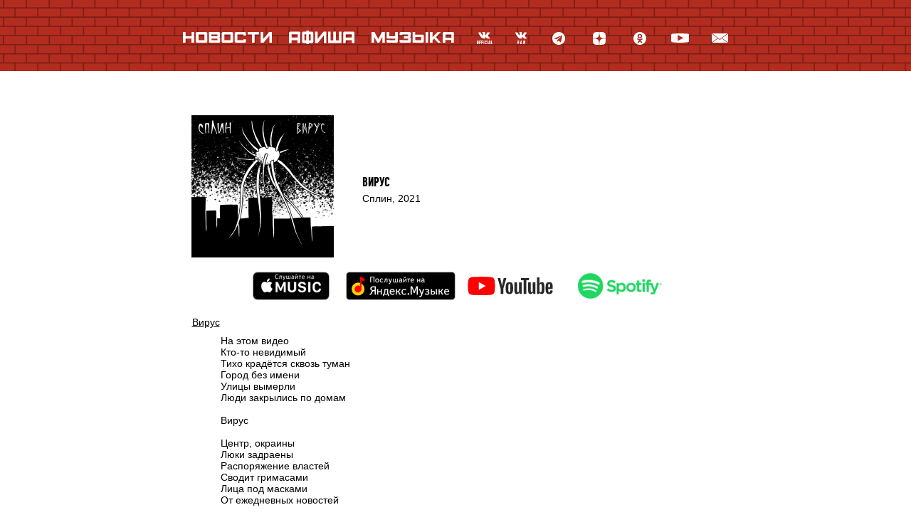

--- FILE ---
content_type: text/html; charset=UTF-8
request_url: https://splean.ru/music/album/30/
body_size: 9513
content:
<!DOCTYPE html PUBLIC "-//W3C//DTD XHTML 1.0 Transitional//EN" "http://www.w3.org/TR/xhtml1/DTD/xhtml1-transitional.dtd">
<html xmlns="http://www.w3.org/1999/xhtml">
<head>
    <meta http-equiv="Content-Type" content="text/html; charset=utf-8" />
    <link href="/favicon-vpp.ico" rel="shortcut icon" type="image/x-icon" />
    <link rel="shortcut icon" type="image/png" href="/s/images/f-ico/icon_128.png" id="favicon" />
    <meta name="viewport" content="width=device-width, initial-scale=1, user-scalable=no">
    <link rel="stylesheet" type="text/css" href="/s/css/style.css?v46" />
    <link rel="stylesheet" type="text/css" href="/s/css/s.css?v59" />
    <link rel="stylesheet" type="text/css" href="/s/css/adaptive.css?v46" />

    <script src="/s/js/jquery-1.9.1.min.js"></script>
    <script src="/s/js/s.js"></script>
    <meta name="facebook-domain-verification" content="t4bcfktnoyfofy091h7umkwleo3y9l" />


    <link rel="stylesheet" type="text/css" href="/s/js/jquery.notifications/jquery.notifications.css" />
    <script src="/s/js/jquery.notifications/jquery.notifications.js"></script>

    <script type="text/javascript" src="/s/js/jquery.circleplayer/js/jquery.transform2d.js"></script>
    <script type="text/javascript" src="/s/js/jquery.circleplayer/js/jquery.grab.js"></script>
    <script type="text/javascript" src="/s/js/jquery.circleplayer/js/jquery.jplayer.js"></script>
    <script type="text/javascript" src="/s/js/jquery.circleplayer/js/mod.csstransforms.min.js"></script>
    <script type="text/javascript" src="/s/js/jquery.circleplayer/js/circle.player.js"></script>
    <link rel="apple-touch-icon" sizes="57x57" href="/s/images/f-ico/icon_57.png" />
    <link rel="apple-touch-icon" sizes="72x72" href="/s/images/f-ico/icon_72.png" />
    <link rel="apple-touch-icon" sizes="114x114" href="/s/images/f-ico/icon_114.png" />
    <link rel="apple-touch-icon" sizes="144x144" href="/s/images/f-ico/icon_144.png" />
    <title>Вирус — Музыка — Сплин</title>
    <meta name="yandex-tableau-widget" content="logo=/b_widget6.png, color=#ec6b1e" />
    <!-- <script src="https://spb.kassir.ru/start.js"></script> -->
<!-- Google Tag Manager -->
<script>(function(w,d,s,l,i){w[l]=w[l]||[];w[l].push({'gtm.start':
new Date().getTime(),event:'gtm.js'});var f=d.getElementsByTagName(s)[0],
j=d.createElement(s),dl=l!='dataLayer'?'&l='+l:'';j.async=true;j.src=
'https://www.googletagmanager.com/gtm.js?id='+i+dl;f.parentNode.insertBefore(j,f);
})(window,document,'script','dataLayer','GTM-5L64DB6');</script>
<!-- End Google Tag Manager -->
</head>
<body>
<!-- Google Tag Manager (noscript) -->
<noscript><iframe src="https://www.googletagmanager.com/ns.html?id=GTM-5L64DB6"
height="0" width="0" style="display:none;visibility:hidden"></iframe></noscript>
<!-- End Google Tag Manager (noscript) -->

<div class="notifications-list">
    </div>
<div class="header2">
    <div class="header2__menu">
        <ul>
            <li><a class="header2__menu-link header2__menu-link-news" href="/news/">Новости</a></li>
            <li><a class="header2__menu-link header2__menu-link-afisha" href="/afisha/">Афиша</a></li>
            <li><a class="header2__menu-link header2__menu-link-music" href="/music/">Музыка</a></li>
                        <li class="header2__menu-icon"><a href="https://vk.com/splean" target="_blank"><div class="header2__ico-container header2__ico-container-vk"><span class="header2__ico header2__ico-vk"></a></span></div></li>
            <li class="header2__menu-icon"><a href="http://vkontakte.ru/spleanclub" target="_blank"><div class="header2__ico-container header2__ico-container-vk header2__ico-container-vk2"><span class="header2__ico header2__ico-vk header2__ico-vk2"></a></span></div></li>
                        <li class="header2__menu-icon"><a href="https://t.me/spleanclub" target="_blank"><div class="header2__ico-container header2__ico-container-tg"><span class="header2__ico header2__ico-tg"></a></span></div></li>
            <li class="header2__menu-icon"><a href="https://zen.yandex.ru/splean" target="_blank"><div class="header2__ico-container header2__ico-container-zen"><span class="header2__ico header2__ico-zen"></a></span></div></li>
            <li class="header2__menu-icon"><a href="https://ok.ru/splean" target="_blank"><div class="header2__ico-container header2__ico-container-ok"><span class="header2__ico header2__ico-ok"></a></span></div></li>
            <li class="header2__menu-icon"><a href="http://www.youtube.com/spleanmasterskaya" target="_blank"><div class="header2__ico-container header2__ico-container-yt"><span class="header2__ico header2__ico-yt"></a></span></div></li>
            <li class="header2__menu-icon"><a href="/contacts.html"><div class="header2__ico-container  header2__ico-container-email"><span class="header2__ico header2__ico-email"></a></span></div></li>
    </div>
</div>

<div id="container" class="">
    <div id="content-box">
            <div class="content">
<table class="albums__table">
<tr>
    <td colspan="3">
    <div class="albums__album">
    <div class="albums__album-image">
        <div class="albums__img-container">
            <a href="/music/album/30/">
                <img src="https://splean.ru/u/albums/thumb_ff87565fbc7c062bd899ae1a2a75e9a8.png" />
            </a>
        </div>
    </div>
    <div class="albums__album-title">
        <div class="albums__container">
            <h2><a href="/music/album/30/">Вирус</a></h2>
            <span class="albums__copyright">Сплин, 2021</span>
        </div>
    </div>
    </div>
    </td>
</tr>
</table>

<div class="albums__buy-services">
                                        <a href="https://music.apple.com/ru/album/%D0%B2%D0%B8%D1%80%D1%83%D1%81-single/1552196026" target="_blank">
                <img src="/s/buttons/button_applemusic2.png" alt="Слушать в Apple Music" style="max-width: 180px;" />
            </a>
                                <a href="https://music.yandex.ru/album/13862429" target="_blank">
                <img src="/s/buttons/button_yandex.png" alt="Послушайте на Яндекс.Музыке" style="max-width: 180px;" />
            </a>
                                <a href="https://music.youtube.com/watch?v=wJlPtkKTPKY&list=RDAMVMwJlPtkKTPKY" target="_blank">
                <img src="/s/buttons/button_youtube.svg" alt="Послушайте в YouTube Music" style="max-width: 120px;" />
            </a>
                                <a href="https://open.spotify.com/album/6G5jm2xt7zZk6OwEkEwDHp" target="_blank">
                <img src="/s/buttons/button_spotify.png" alt="Послушайте в Spotify" style="max-width: 120px;" />
            </a>
                                                </span>
</div>

<table class="songs-table">
<tr>
        <td class="songs-table__td-song">
        <a href="#" class="songs-table__show-lyrics">Вирус</a>
        <div class="songs-table__lyrics ">
            <p><p>На этом видео<br>
Кто-то невидимый&nbsp;<br>
Тихо крадётся сквозь туман<br>
Город без имени<br>
Улицы вымерли<br>
Люди закрылись по домам<br>
<br>
Вирус<br>
<br>
Центр, окраины&nbsp;<br>
Люки задраены<br>
Распоряжение властей<br>
Сводит гримасами<br>
Лица под масками<br>
От ежедневных новостей<br>
<br>
Вирус<br>
<br>
На этом видео&nbsp;<br>
Кто-то невидимый.&nbsp;<br>
Всех нас когда-нибудь убьёт<br>
Ночью, на станции<br>
Тот, кто останется<br>
Жадно вдыхает кислород</p><br></p>        </div>
    </td>
    </tr>
</table>




<script>
$(function() {
    splean.enableAlbumPage();
})
</script>
</div>                </div>
</div>

<div class="clear"></div>

<div id="footer">
</div>

<script>
$(function() {
    splean.options.items = ['товар', 'товара', 'товаров'];
    splean.options.rur = 'р.';

});
</script>


<!--LiveInternet counter--><script type="text/javascript"><!--
new Image().src = "//counter.yadro.ru/hit?r"+
escape(document.referrer)+((typeof(screen)=="undefined")?"":
";s"+screen.width+"*"+screen.height+"*"+(screen.colorDepth?
screen.colorDepth:screen.pixelDepth))+";u"+escape(document.URL)+
";h"+escape(document.title.substring(0,80))+
";"+Math.random();//--></script><!--/LiveInternet-->


<!-- Yandex.Metrika counter -->
<script type="text/javascript">
(function (d, w, c) {
    (w[c] = w[c] || []).push(function() {
        try {
            w.yaCounter21613036 = new Ya.Metrika({id:21613036,
                    webvisor:true,
                    clickmap:true,
                    trackLinks:true,
                    accurateTrackBounce:true});
        } catch(e) { }
    });

    var n = d.getElementsByTagName("script")[0],
        s = d.createElement("script"),
        f = function () { n.parentNode.insertBefore(s, n); };
    s.type = "text/javascript";
    s.async = true;
    s.src = (d.location.protocol == "https:" ? "https:" : "http:") + "//mc.yandex.ru/metrika/watch.js";

    if (w.opera == "[object Opera]") {
        d.addEventListener("DOMContentLoaded", f, false);
    } else { f(); }
})(document, window, "yandex_metrika_callbacks");
</script>
<noscript><div><img src="//mc.yandex.ru/watch/21613036" style="position:absolute; left:-9999px;" alt="" /></div></noscript>
<!-- /Yandex.Metrika counter -->

</body>
</html>

--- FILE ---
content_type: text/css
request_url: https://splean.ru/s/css/style.css?v46
body_size: 7731
content:
html, body{background:#ffffff;font-family: Arial;font-size: 14px;color:#000000;width:100%;padding:0;margin:0;}

@font-face {
    font-family: 'pf_din_text_comp_probold';
    src: url('../fonts/pfdintextcomppro-bold-webfont.eot');
    src: url('../fonts/pfdintextcomppro-bold-webfont.eot?#iefix') format('embedded-opentype'),
         url('../fonts/pfdintextcomppro-bold-webfont.woff') format('woff'),
         url('../fonts/pfdintextcomppro-bold-webfont.ttf') format('truetype'),
         url('../fonts/pfdintextcomppro-bold-webfont.svg#pf_din_text_comp_probold') format('svg');
    font-weight: normal;
    font-style: normal;

}



a{color:#d35d31; text-decoration:none;}
img{border:0px;}
p{margin: 3px 0 6px 0;padding: 0px;}
hr{}

dl{margin:0;}
dt{float:left;margin:0 0 0 0;padding:5px 0;color:#000;font-weight:bold;}
dd{margin:0 0 0 110px;padding:5px}

.clear{clear:both;}

h1{color:#fefefe;font-size:21px;margin:0;padding:5px 0 0 0; text-transform:uppercase;font-weight:normal;font-family: 'pf_din_text_comp_probold';}
h2{color:#000000;font-size:18px;margin:0;padding:7px 0 4px 0; text-transform:uppercase;font-weight:normal;font-family: 'pf_din_text_comp_probold';}
h3{color:#000000;font-size:14px;margin:0;padding:3px 0 3px 0; text-transform:uppercase;font-weight:normal;font-family: 'pf_din_text_comp_probold';}
h4{color:#000000;font-size:14px;margin:0;padding:3px 0 3px 0; text-transform:uppercase;font-weight:normal;font-family: 'pf_din_text_comp_probold';}

#header{height:100px;width:100%;background:url("../images/header-bg_5.jpg") repeat scroll center 0;}

.menu{height:100px;width:776px;margin:0 auto;}
.menu ul{padding:0;margin:0;float:left; }
/* .menu li{ list-style:none;float:left;margin:22px 42px 0 0} */
.menu li{ list-style:none;float:left;margin:22px 55px 0 0}
.menu li a{font-family: Arial;font-size: 14px;color:#ebedec;display:block;text-transform:uppercase;width:50px; text-align:center;padding:40px 0 0 0;font-family: "pf_din_text_comp_probold"; }
.menu li a:hover{color:#000; background-position:center -64px}
.menu li a.current{color:#000; background-position:center -64px}


.nav-music{background:url(../images/ico-music.png?v6) top center no-repeat;}
.nav-video{background:url(../images/ico-video.png?v6) top center no-repeat;}
.nav-foto{background:url(../images/ico-foto.png?v6) top center no-repeat;}
.nav-news{background:url(../images/ico-news.png?v6) top center no-repeat;}
.nav-afisha{background:url(../images/ico-afisha.png?v6) top center no-repeat;}
.nav-shop{background:url(../images/ico-shop.png?v6) top center no-repeat;}
.nav-links{background:url(../images/ico-links.png?v6) top center no-repeat;}
.nav-contacts{background:url(../images/ico-contacts.png?v6) top center no-repeat;}
.nav-copyright{background:url(../images/ico-copyright2.png?v6) top center no-repeat; width:89px !important;}


.copyright{padding:0px;float:right;margin:21px 0 0 0}
.copyright a{width:89px;height:52px; background:url(../images/ico-copyright.png?v5);display:block;}
.copyright a:hover{background-position:0 -72px}

#busket{height:75px;width:100%; background: url(../images/busket-bg.jpg) top center;margin:7px 0 25px 0;}
.busket-inner, .busket-inner-deliver{height:75px;width:745px;margin:0 auto;position:relative}
.busket-inner h1{color:#000000;font-size:37px;padding:0;margin:0; line-height:75px;}

.busket-info{width:171px;height:59px; position:absolute;right:0px;top:0px; background:url(../images/ico-busket.png) top left no-repeat;padding:16px 0 0 0;font-family: Arial;font-size:12px;}
.busket-info p{margin:3px 0 0 90px;font-weight:bold;color:#000000;}
p.busket-price{font-size:23px;font-family: 'pf_din_text_comp_probold';}

.top-line, .line{ background:#2d2d2d;border-bottom:1px solid #bcbcbc;width:100%;height:1px;margin:8px 0 0 0}

.line{margin:20px 0 0 0}

#container{width:745px;margin:0 auto;}

#content-box{width:100%;}
.title{width:100%;height:35px; background:#000; text-align:center;}

.shop-item-content{margin:25px 0 0 30px;float:left;width:330px; text-align:justify}
.content-img{float:left;width:375px;}

#footer{width:745px;margin:15px auto 10px auto;}

.right{float:right;}
#footer a{color:#000000; text-decoration:underline;font-size:13px;}


/*Shop*/
.item-inner-info{margin:40px 0 0 0;}
.item-inner-info img{margin:0 7px 0 6px;float:none}

.item-inner-character{margin:30px 0 0 0;float:left;width:200px}
.item-inner-character p{margin: 3px 0 3px 0;padding: 0px}
.item-inner-price{font-family: 'pf_din_text_comp_probold';float:right;margin:26px 0 0 0;font-size:42px}

.item-inner-filter{float:left;margin:50px 0 0 0;width:200px;}
.item-inner-filter p{margin:0 0 5px 0;width:100%}
.item-inner-filter select{width:80px;margin:0 0 5px 10px;outline:none;}

.item-inner-filter .control-label { float: left;padding-top: 2px;text-align: right;width: 80px;}
.item-inner-filter .controls { margin-left: 80px;}

.item-inner-button{float:right;margin:34px 0 0 0;}

.button{font-family: 'pf_din_text_comp_probold';font-size:26px;height:43px;display:block; background:#000;border-radius:6px; text-align:center; line-height:43px; text-transform:uppercase;color:#ebedec;padding:0 14px;}
.button:focus{background:#979797;}

/*Shop END*/

/*news*/
.news-box {margin:15px 0 40px 0;border-bottom:1px solid black;padding:0 0 15px 0}
.news-box .date{font-family: 'pf_din_text_comp_probold';font-size:26px;padding:0 0 10px 0;display:block}
.news-box p{font-size:14px;}
/*news end*/

/*SHOP*/
.item-shop, .item-busket{padding:10px 0 0 0;margin:0;}
.item-shop li, .item-busket li{ list-style:none;margin:0 0 25px 0}

.item-img{width:230px;margin:0 50px 0 0;float:left;}
.item-info{width:465px;float:left;}
.item-info .title{margin:0 0 20px 0; text-align:left; text-indent:15px;}
.item-wash-info{float:left;margin:10px 20px 0 0}
.item-wash-info img{margin:0 15px 0 0}

.item-character{margin:10px 0 0 0;float:left;}
.item-character p{margin: 3px 0 3px 0;padding: 0px}

.item-filter{float:left;margin:50px 0 0 0;width:460px;}
.item-filter select, .busket-filter select{width:100px;margin:0 0 5px 10px; outline:none;}

.filter{width:230px;float:left;}
.item-filter .control-label { float: left;padding-top: 2px;text-align: right;width: 80px;}
.item-filter .controls { margin-left: 90px;}

.item-price{font-family: 'pf_din_text_comp_probold';float:left;margin:45px 0 0 0;font-size:42px}

.item-button{float:right;margin:50px 0 0 0;}
/*SHOP end*/

/*BUSKET*/
.item-busket-img{width:230px;margin:0 50px 0 0;float:left; text-align:center;}
.item-busket-info{width:465px;float:left;}
.item-busket-info .title{margin:0 0 20px 0; text-align:left; text-indent:15px; position:relative;}
.ico-close{ position:absolute;right:10px;top:0px;}

.busket-filter{float:left;width:460px;}
.busket-filter .control-label { float: left;padding-top: 2px;text-align: right;width: 80px;}
.busket-filter .controls { margin-left: 90px;}
.item-busket-price, .all-busket-price{font-family: 'pf_din_text_comp_probold';float:right;margin:25px 0 0 0;font-size:42px}
.all-busket-price{margin:0px;}
.item-busket-price span, .all-busket-price span{font-size:13px;font-family:arial;padding:0 5px 0 0}
.busket-payment{width:300px;float:right;}
.busket-button{float:right;margin:25px 0 0 0;}
/*BUSKET end*/

.busket-inner-deliver a.steps, .busket-inner-deliver span.stepsSpan{color:#b09778;font-size:21px;padding:0;margin:0; line-height:75px;font-family: 'pf_din_text_comp_probold'; text-transform:uppercase;}
.busket-inner-deliver .current{color:#fefefc;}
.busket-inner-deliver img{margin:0 0 2px 0}

.order-info, .deliver-info{margin:0 0 20px 0}
.order-info table{width:100%;}
.order-info table td{padding:2px;}
.order-info table .top{color:#9e9e9e}
.order-info table .bottom{padding:20px 0 0 0}

.deliver-info table{width:100%;}
.deliver-info table .top{color:#9e9e9e}
.deliver-info table td{padding:2px;}

.busket-prev-button{float:left;margin:83px 0 0 100px;}

--- FILE ---
content_type: text/css
request_url: https://splean.ru/s/css/s.css?v59
body_size: 19378
content:

a:link, a:visited {
    color:#000;
    text-decoration:underline;
}
.menu li a {
    text-decoration: none;
}
a.busket-info {
    text-decoration: none;
}

.pages-block {
    margin-top: 15px;
    font-size:110%;
    font-weight: bold;
    color: #333333;
}
.pages-block a {
    color: #D35D31;

}
.pages-block span {
    font-weight: normal;
    padding-left: 15px;
}

.pages-block-pages {
    font-size:110%;
    margin:0.6em 0 0;
    color: #333333;
}
.pages-block-pages a {
    color: #D35D31;
}
.pages-block-pages span {
    margin:0.15em 0.3em;
}

.pages-block-pages span.current {
    background:none repeat scroll 0 0 #ccc;
    margin:0;
    padding:0.15em 0.3em;
}


.albums__table {
  border-collapse: collapse;
  border-spacing: 0;
  width: 100%;
}
.albums__table img {
    border: 0;
}
.albums__album-image {
    width: 200px;
}
.albums__album-title {
    padding-left: 40px;
}
.albums__table td {
    border-bottom: 1px solid #000;
    padding-bottom: 20px;
    padding-top: 30px;
}
.albums__album-title a {
    text-decoration: none;
    color: #000;
}
.songs-table {
    margin-top: 15px;
    width: 100%;
}
.songs-table td {
    height: 29px;
    vertical-align: top;
}
.songs-table__td-play {
    vertical-align: top !important;
    width: 29px;
    overflow: hidden;
}
.songs-table__td-song {
    padding-left: 0px;
}
.songs-table__td-song a {
    color: #000;
    text-decoration: underline;
}
.songs-table__lyrics {
    margin: 10px 0 20px 40px;
}
.songs-table__show-lyrics {
    display: block;
    margin-top: 5px;
}

.item-price {
    float: left;
    font-family: 'pf_din_text_comp_probold';
    font-size: 42px;
    margin: 45px 0 0 280px;
}
.button {
    border: 0;
    cursor: pointer;
}
a.button {
    color: #EBEDEC;
    text-decoration: none;
}

.price-total {
    float: right !important;
    font-family: 'pf_din_text_comp_probold' !important;
    font-size: 42px !important;
    margin: 0 !important;
}
.none {
    display: none;
}


.form-horizontal .control-label {
    float: left;
    padding: 12px 0 10px;
    width: 129px;
}
.form-horizontal .controls {
    margin-left: 133px;
    padding: 10px 0;
}
.form-horizontal .full-width {
    width: 100%;
}
.form-horizontal .control-group {
    clear: both;
}
.prev-button {
    float: left;
    margin: 25px 0 0;
}
.help-inline {
    color: red;

}

.order-pay__button {
    margin: 15px auto 0;
    width: 275px;
}
.order-pay__payed {
    color: green;
}
.order-pay__not-payed {
    color: red;
}



.shop-footer {
    margin:10px auto;
    display:table;
    white-space:nowrap;
}
.shop-footer__links {
    list-style:none;
    margin:0;
    padding:0;
    display:table-row;
    white-space:nowrap;
}
.shop-footer__links li{
    display:table-cell;
    padding: 0 10px;
}

.title a {
    color: #fff;
}

.afisha__fitler {
    color: #000;
    text-decoration: underline;
}
.afisha__active-fitler {
    color: #949494;
}
.afisha__filter {
    margin-top: 15px;
}

.assist-block {
    margin-top: 20px;
    text-align: center;
}

/**
 * PLAYER SKIN
 */
/*
 * Project: CirclePlayer
 * http://www.jplayer.org
 *
 * Copyright (c) 2012 Happyworm Ltd
 *
 * Author: Silvia Benvenuti
 * Edited by: Mark J Panaghiston
 * Date: 2nd October 2012
 * Artwork inspired by: http://forrst.com/posts/Untitled-CJz
 */

.cp-container {
    /*
    position:relative;
    width:104px;
    height:104px;
    padding:48px;
    background:url("/player/circle.skin/bgr.jpg") 0 0 no-repeat;
    */
    width: 29px;
    height: 29px;
    -webkit-tap-highlight-color:rgba(0,0,0,0);
    overflow: hidden;
}

.cp-container :focus {
    border:none;
    outline:0;
}

.cp-buffer-1,
.cp-buffer-2,
.cp-progress-1,
.cp-progress-2 {
    display: none; /* Ð¿Ð¾ÐºÐ° Ñ‚Ð°Ðº */

    position:absolute;
    top:0;
    left:0;
    width:104px;
    height:104px;
    clip:rect(0px,52px,104px,0px);

    -moz-border-radius:52px;
    -webkit-border-radius:52px;
    border-radius:52px;
}

.cp-buffer-1,
.cp-buffer-2 {
    background:url("/player/circle.skin/buffer.png") 0 0 no-repeat;
}


/* FALLBACK for .progress
 * (24 steps starting from 1hr filled progress, Decrease second value by 104px for next step)
 * (It needs the container selector to work. Or use div)
 */

.cp-container .cp-fallback {
    /*
    background:url("/player/circle.skin/progress_sprite.jpg") no-repeat;
    background-position:0 104px;
    */
}

.cp-progress-1,
.cp-progress-2 {
    /*
    background:url("/player/circle.skin/progress.png") 0 0 no-repeat;
    */
}

.cp-buffer-holder,
.cp-progress-holder,
.cp-circle-control {
    display: none !important; /* Ð¿Ð¾ÐºÐ° Ñ‚Ð°Ðº */
    position:absolute;
    width:104px;
    height:104px;
}

.cp-circle-control {
	cursor:pointer;
}

.cp-buffer-holder,
.cp-progress-holder {
	clip:rect(0px,104px,104px,52px);
	display:none;
}


/* This is needed when progress is greater than 50% or for fallback */

.cp-buffer-holder.cp-gt50,
.cp-progress-holder.cp-gt50,
.cp-progress-1.cp-fallback{
	clip:rect(auto, auto, auto, auto);
}

.cp-controls {
    margin:0;
    padding:0;
}

.cp-controls li{
	list-style-type:none;
	display:block;

	/*IE Fix*/
	position:absolute;
}

.cp-controls li a{
	position:relative;
	display:block;
	width:29px;
	height:29px;
	text-indent:-9999px;
	z-index:1;
	cursor:pointer;
}

.cp-controls .cp-play {
	background:url("../images/play.png") 0 0 no-repeat;
}

.cp-controls .cp-play:hover {
	background:url("../images/play.png") 0 0 no-repeat;
}

.cp-controls .cp-pause {
	background:url("../images/pause.png") 0 0 no-repeat;
}

.cp-controls .cp-pause:hover {
	background:url("../images/pause.png") 0 0 no-repeat;
}

.cp-jplayer {
    width:0;
    height:0;
    overflow: hidden;
}

.menu {
    height: 100px;
    margin: 0 auto;
    padding-left: 32px;
    width: 776px;
}

.menu {
    position: relative;
}
.language-switch {
    height: 60px;
    position: absolute;
    right: -20px;
    top: 18px;
    width: 29px;
    font-family: "pf_din_text_comp_probold";
    font-size: 16px;
}

.language-switch a {
    color: #fff;
    text-decoration: underline;
}
.language-switch__arrow {
    background: url("../images/language_arrow.png") no-repeat scroll 0 0 transparent;
    display: block;
    height: 12px;
    left: 7px;
    position: absolute;
    top: 26px;
    width: 8px;
}
.language-switch__first {
    position: absolute;
    top: 0px;
}
.language-switch__second {
    position: absolute;
    bottom: 0px;
}
.content-page {
    margin-top: 20px;
}
.shop-item-image {
    margin-top: 20px;
}

.nav-afisha {
	height: 20px;
}

.date {
	text-transform: uppercase;
}

.news__date {
    color: #555555;
}

.news-box__center .news-box__content {
	text-align: center;
}
.news-box__center img {
	float: none;
	text-align: center;
}

.pages-block-pages, .pages-block {
	text-align: center;
}
.songs-table__td-song {
	text-align: left;
}




.albums__buy-link-container {
	position: relative;
}
.songs-table__td-buy {
	width: 74px;
	text-align: right;
}
.albums__container {
    position: relative;
}
.albums__buy-link-song {
    background-color: #B22C20;
    border-radius: 6px 6px 6px 6px;
    color: #FFFFFF !important;
    font-family: 'pf_din_text_comp_probold';
    font-size: 19px;
    padding: 2px 14px;
    text-decoration: none !important;
    text-transform: uppercase;
	position: absolute;
	top: 0;
	left: 0;
}
.albums__buy-link-song:hover {
    background-color: #F9944E;
}
.albums__buy-link {
    background-color: #33CC99;
    border-radius: 6px 6px 6px 6px;
    bottom: 3px;
    color: #FFFFFF !important;
    font-family: 'pf_din_text_comp_probold';
    font-size: 19px;
    left: 242px;
    padding: 2px 14px;
    position: absolute;
    text-decoration: none !important;
    text-transform: uppercase;
}
.albums__buy-link:hover {
    background-color: #F9944E;
}
.albums__img-container {
    position: relative;
}


.songs-table__centered {
    margin: 0 auto;
    text-align: center;
    width: auto !important;
}

.centered {
    text-align: center;
}

.news-box__content .songs-table {
    margin-top: 0 !important;
}

.albums__table td {
    border-bottom: 0;
    padding-bottom: 0px;
}
.albums__table .td__buy {
    border-bottom: 1px solid #000;
    padding-top: 5px; 
    padding-bottom: 20px;
}
.albums__buy-services a {
    text-decoration: none !important;
    width: 154px;
}
.albums__buy-services img {
    margin: auto;
    display: block;
}
.albums__buy-services {
    margin: 20px 0 8px 0;
    display: flex;
    flex-wrap: wrap;
    grid-gap: 16px 12px;
    align-items: center;
    justify-content: center;
}        




/** new header **/
.header2 {
    height: 100px;
    width: 100%;
    background: url("/s/images/header-alien.jpg") repeat scroll center 0;
}
.header2__ico-container {
    width: 25px;
    height: 25px;
    position: relative;
    display: block;
}
.header2__menu ul {
    text-align: center;
    margin: 0;
}
.header2__menu li {
    list-style: none;
    display: inline-block;
    margin: 38px 10px 0 !important;
}
.header2__menu li a {
    text-decoration: none;
    text-transform: uppercase;
    font-size: 25px;
    color: #fff;
    font-family: "pf_din_text_comp_probold";
}
.header2__menu li a:hover {
    color: #d6593f;
}

.header2__ico {
    position: absolute;
    top: 3px;
    width: 25px;
    height: 25px;
    display: block;
    background-repeat: no-repeat;
    background-position: center center;
}
.header2__ico-email {
    background-image: url('/s/images/icons/ico_email.png');
}
.header2__ico-vk {
    background-image: url('/s/images/icons/ico_vk.png');
}
.header2__ico-fb {
    background-image: url('/s/images/icons/ico_fb.png');
}
.header2__ico-tw {
    background-image: url('/s/images/icons/ico_tw.png');
}
.header2__ico-yt {
    background-image: url('/s/images/icons/ico_yt.png');
}
.header2__ico-tg {
    background-image: url('/s/images/icons/ico_tg.svg');
    background-size: 18px 18px;
}
.header2__ico-zen {
    background-image: url('/s/images/icons/ico_zen.svg');
    background-size: 18px 18px;
}
.header2__ico-ok {
    background-image: url('/s/images/icons/ico_ok.svg');
    background-size: 18px 18px;
}



.header2__ico-container {
    margin-left: 8px;
}
.header2__ico-container-vk,
.header2__ico-vk {
    width: 16px;
}
.header2__ico-container-fb,
.header2__ico-fb {
    width: 8px;
}
.header2__ico-container-tw,
.header2__ico-tw {
    width: 14px;
}
.header2__ico-container-yt,
.header2__ico-yt {
    width: 25px;
}
.header2__ico-container-email,
.header2__ico-email {
    width: 23px;
}





.item-view__order {
    margin-top: 20px;
}
.item-view__order-quantity-row {
    height: 18px;
    margin-bottom: 8px;
    margin-right: 7px;.
}
.item-view__order-quantity-row-title {
    float: left;
    width: 40%;
}
.item-view__order-quantity-row-input {
    float: right;
    width: 60%;
}
.item-view__order-quantity-row-input input,
.item-view__order-quantity-row-input select {
    width: 100%;
}

.item-view__order-specs {
    margin-left: 10px;
    width: 110px;
    float: left;
}
.item-view__order-quantity {
    margin-left: 120px;
}
.item-sign {
    display: inline-block;
    width: 41px;
    height: 39px;
    background-repeat: no-repeat;
    background-position: center center;
    margin-right: 7px;
}
.sign-wash {
    background-image: url('/s/images/sign_wash.png');
}
.sign-wash2 {
    background-image: url('/s/images/sign_wash2.png');
}
.clear2 {
    clear: right;
}
.item-view {
    margin-top: 35px;
}
.item-view__photo {
    width: 377px;
    float: left;
}
.item-view__photo img {
    width: 100%;
    text-align: center;
}
.item-view__info {
    margin-left: 387px;
}
.item-view__info-title {
    color: #4EAE3B;
    font-size: 25px;
    font-family: "pf_din_text_comp_probold";
    text-transform: uppercase;
    background-color: #000;
    display: block;
    padding: 0 16px;
}
.item-view__info-info {
    margin-top: 10px;
}
.item-view__info-type {
    width: 200px;
    float: left;
    font-size: 17px;
    margin-left: 10px;
}
.item-view__info-announce {
    margin-left: 210px;
    margin-right: 10px;
    text-align: right;
    font-size: 17px;
}
.item-view__total {
    border-top: 1px solid #b5b5b5;
    margin-top: 20px;
    position: relative;
}
.item-view__total-title {
    margin-top: 10px;
    margin-left: 120px;
}
.item-view__total-value {
    position: absolute;
    right: 7px;
    top: 10px;
    font-size: 17px;
}
.item-view__form {
    margin: 20px 7px 0;
}
.item-view__form-row {
    margin-top: 15px;
}
.item-view__form-title {
    width: 70px;
    text-align: right;
    float: left;
    line-height: 25px;
}
.item-view__form-input {
    margin-left: 80px;
}
.item-view__form-input input {
    width: 250px;
    padding: 4px 5px;
}
.item-view__form-submit-button {
    -webkit-appearance: none;
    background-color: #C7DFB2;
    padding: 0 16px;
    color: #000;
    width: 100%;
    border: 0;
    font-size: 25px;
    font-family: "pf_din_text_comp_probold";
    text-transform: uppercase;
    cursor: pointer;
    text-align: left;
    border-radius: 0;
}
.item-view__form-submit {
    margin-top: 20px;
}
.item-view__form-back {
    margin-top: 7px;
}
a.item-view__form-back-button {
    color: #B22C20;
    text-decoration: none;
}
.item-view__form-back-button {
    color: #B22C20;
    font-size: 25px;
    font-family: "pf_din_text_comp_probold";
    text-transform: uppercase;
    background-color: #000;
    display: block;
    padding: 0 16px;
    
}
.item-view__form-back-button-back {
    background: url('/s/images/back_sign3.png') no-repeat;
    display: inline-block;
    width: 20px;
    height: 14px;
    margin-right: 7px;
}
.item-view__total-rur {
    margin-left: 5px;
}


@font-face {
    font-family: ALSRubl;
    src: url('/s/fonts/rouble.ttf');
}
.rubznak {
    font-family: ALSRubl;
}       



.items-list {
    margin-top: 30px;
}
.rur-sign {
    background: url('/s/images/rur_sign.png') no-repeat;
    width: 24px;
    height: 25px;
    display: inline-block;
    margin-left: 5px;
}
.items-list__item-info {
    position: relative;
    margin-top: 15px;
}
.items-list__item-info-price {
    position: absolute;
    right: 16px;
    bottom: 0px;
    font-size: 12px;
}
.items-list__item-info-price {
    position: absolute;
}
.items-list__item-info-type {
    font-size: 12px;
    margin-top: 5px;
    margin-left: 16px;
}
.items-list__item-info-announce {
    font-size: 12px;
    margin-top: 5px;
    margin-left: 16px;
}
.items-list__item {
    width: 236px;
    display: block;
    float: left;
    margin: 0 6px;
    margin-bottom: 35px;
}
.items-list__item-image {
    margin-top: 10px;
}
.items-list__item-image img {

}
.items-list__item-title {
    margin-bottom: 15px;
}

a.items-list__item-title-link {
    color: #4EAE3B;
    text-decoration: none;
}
.items-list__item-title-link {
    display: block;
    text-align: center;
    background-color: #000;
    color: #4EAE3B;
    font-size: 25px;
    font-family: "pf_din_text_comp_probold";
    text-transform: uppercase;;
}


.item-view__form-errors {
    color: red;
    margin: 5px 0 10px 80px;
}

.item-view__form-success {
    text-align: center;
    margin-bottom: 60px;
    display: none;
    margin-top: 59px;
}
.items-list__category {
    display: block;
    text-align: center;
    background-color: #C7DFB2;
    color: #000;
    font-size: 25px;
    font-family: "pf_din_text_comp_probold";
    text-transform: uppercase;
    margin-bottom: 10px;
    width: 732px;
    margin: 0 auto 15px;
}
.item-view__order-info-block {
    min-height: 30px;
}
.item-view__form-description {
    margin: 15px 0 25px;
}

.content__afisha p {
    margin: 0 !important;
    padding: 0 !important;
}



.header2__ico-container-vk, .header2__ico-vk {
    width: 22px;
}
.header2__ico-container-vk2, .header2__ico-vk2 {
    width: 16px;
}
.header2__ico-inst, .header2__ico-container-inst {
    width: 17px;
}


.header2__ico-email {
    background-image: url('/s/images/icons__201805/contact.png');
}
.header2__ico-vk {
    background-image: url('/s/images/icons__201805/vk_off.png');
}
.header2__ico-vk2 {
    background-image: url('/s/images/icons__201805/vk_fan.png') !important;
}
.header2__ico-fb {
    background-image: url('/s/images/icons__201805/fb.png');
}
.header2__ico-tw {
    background-image: url('/s/images/icons__201805/ico-tw.png?v2');
}
.header2__ico-yt {
    background-image: url('/s/images/icons__201805/youtube.png');
}
.header2__ico-inst {
    background-image: url('/s/images/icons__201805/instagram.png');
}

.header2__menu-link {
    text-indent: 100%;
    white-space: nowrap;
    overflow: hidden;
    display: inline-block;
    height: 21px;
    width: 120px;
    background-position: center center;
    background-repeat: no-repeat;
}

.header2__menu-link-news {
    width: 125px;
    background-image: url('/s/images/icons__201805/news.png');
}
.header2__menu-link-afisha {
    width: 92px;
    background-image: url('/s/images/icons__201805/afisha.png');
}
.header2__menu-link-music {
    width: 116px;
    background-image: url('/s/images/icons__201805/music.png');
}
.header2__menu-link-souvenirs {
    width: 150px;
    background-image: url('/s/images/icons__201805/souvenirs.png');
}


.header2 {
    /* background: #B22C20; */
    background: url("/s/images/header_tile.png") repeat scroll center 0;
}
@media (max-width: 800px) {
    .header2 {
       background: url("/s/images/header_tile-s.png") repeat scroll center 0;
    }
}

.header2__menu li {
    margin: 35px 4px 0;
}
.header2__menu li:first-child {
    margin-left: -10px;
}

.header2__menu ul {
    /* background: url('/s/images/icons__201608/dots-bg.png') 26px 40px repeat-x; */
    padding: 0;
}
.header2__ico-container-vk:before {
    /*
    content: "";
    display: block;
    width: 191px;
    height: 30px;
    background: #000;
    left: -10px;
    position: absolute;
    z-index: 0;
    */
}

.items-list__item-special {
    /* margin: 0 auto 180px !important;*/
}
.items-list__category-list-special {
    width: 500px;
    margin: 0 auto 180px;
}

.img_padded_right {
    margin-right: 20px;
}
.img_padded_left {
    margin-left: 20px;
}
/*



*/


/* afisha buttons */
.c-afisha__text {
    width: 600px;
    float: left;
}
.c-afisha__buttons {
    width: 145px;
    float: left;
    text-align: right;
    position: relative;
}
.c-afisha__cl {
    clear: both;
}

.b-button > div, a.b-button-link, .content .abiframelnk {
    text-decoration: none !important;
}
.b-button > div, a.b-button-link, .content .abiframelnk {
    border-radius: 0 !important;
    color: #fff !important;
    font-size: 24px !important;
    font-family: "pf_din_text_comp_probold" !important;
    text-transform: uppercase !important;
    background: #000 !important;
    padding: 2px 8px !important;
    position: absolute;
    right: 0;
    top: 54px;
    line-height: 24px !important;
    text-shadow: none !important;
    -webkit-font-smoothing: antialiased;
    border: none !important;
    text-decoration: none;
}
.c-afisha__buttons-socials-button {
    margin-bottom: 15px;
    margin-top: 6px;
    display: inline-block;
    width: 30px;
    height: 30px;
    background-color: #B22C20;
    margin-left: 8px;
    text-indent: 999px;
    overflow: hidden;
}
.c-afisha__buttons-socials-fb {
    background: url('/s/images/tickets-buttons/fb.png') no-repeat center center #B22C20;
}
.c-afisha__buttons-socials-vk {
    background: url('/s/images/tickets-buttons/vk.png') no-repeat center center #B22C20;
}

.container-big {
    width: 980px !important;
    margin: 0 auto;
}

--- FILE ---
content_type: text/css
request_url: https://splean.ru/s/css/adaptive.css?v46
body_size: 2226
content:
.header2__menu-link-news{background-image:url(img/news.svg)}.header2__menu-link-afisha{background-image:url(img/afisha.svg)}.header2__menu-link-music{background-image:url(img/music.svg)}.header2__menu-link-souvenirs{background-image:url(img/souvenirs.svg)}.header2__ico-vk{background-image:url(img/vk_off.svg)}.header2__ico-vk2{background-image:url(img/vk_fan.svg) !important}.header2__ico-fb{background-image:url(img/fb.svg)}.header2__ico-inst{background-image:url(img/instagram.svg)}.header2__ico-yt{background-image:url(img/youtube.svg)}.header2__ico-email{background-image:url(img/contact.svg)}@media (max-width: 800px){.header2{height:auto}.header2__menu{padding:20px 0}.header2__menu ul{display:flex;justify-content:center;align-items:center;flex-wrap:wrap}.header2__menu li{flex-basis:100%;margin:10px 0}.header2__menu li:first-child{margin-left:0}.header2__menu li.header2__menu-icon{flex-basis:auto;margin:10px 8px}}.news-box__video{position:relative;margin:0 auto}.news-box__video::before{content:'';display:block;height:0;padding-bottom:56.25%}.news-box__video iframe{position:absolute;top:0;left:0;width:100%;height:100%}.news-box__content img{max-width:100%}.news-box__title{padding-bottom:15px;font-family:'pf_din_text_comp_probold';font-size:26px;text-align:center}.news-box__date{font-family:'pf_din_text_comp_probold';padding:0 0 10px 0;font-size:20px;text-align:left}@media (max-width: 800px){.news-box__date{text-align:center}}.content{padding-top:32px}@media (max-width: 800px){.content{padding:32px}}@media (max-width: 800px){.content__afisha{margin-bottom:32px;padding-bottom:40px}.c-afisha__text{width:auto;float:none}.c-afisha__buttons{width:auto;float:none;text-align:left;margin-top:10px}.c-afisha__buttons .buy-btn{position:relative;top:0}.c-afisha__buttons-socials-button{margin-left:0;margin-right:8px}}.albums__album{display:flex;align-items:center;width:100%}@media (max-width: 800px){.albums__album{flex-direction:column-reverse}}@media (max-width: 800px){.albums__album-title{padding-left:0;margin-bottom:10px;text-align:center}.albums__album-title h2{font-size:24px}}@media (max-width: 800px){#container{width:100%}}

@media (max-width: 800px) {
	#container {
    	width: 100% !important;
	}
}

.header2__ico-container-tw, .header2__ico-tw {
    width: 18px;
}
.header2__ico-tw {
	background-size: contain;
	background-image: url(img/header_tw.svg);
}

--- FILE ---
content_type: text/css
request_url: https://splean.ru/s/js/jquery.notifications/jquery.notifications.css
body_size: 460
content:

/** notifications **/
.notifications-list {
    position: fixed;
    right: 0;
    /*top: 49px; */
    bottom: 5px;
    color: #FFFFFF;
    font-size: 12px;
    padding: 10px;
    z-index: 99999;
}
.flash-message {
    background: none repeat scroll 0 0 #333333;
    border-radius: 5px 5px 5px 5px;
    font: 12px/20px Arial,sans-serif;
    padding: 10px 13px 8px;
    border: 1px solid #E6E6E6;
    position: relative;
}
.flash-message-content {
    margin-right: 10px;
    max-width: 300px;
    min-width: 200px;
}
.flash-message-close {
    cursor: pointer;
    position: absolute;
    right: 7px;
    top: 9px;
}


--- FILE ---
content_type: image/svg+xml
request_url: https://splean.ru/s/images/icons/ico_tg.svg
body_size: 984
content:
<?xml version="1.0" encoding="UTF-8"?>
<!DOCTYPE svg PUBLIC "-//W3C//DTD SVG 1.1//EN" "http://www.w3.org/Graphics/SVG/1.1/DTD/svg11.dtd">
<!-- Creator: CorelDRAW 2019 (64-Bit) -->
<svg xmlns="http://www.w3.org/2000/svg" xml:space="preserve" width="600px" height="600px" version="1.1" style="shape-rendering:geometricPrecision; text-rendering:geometricPrecision; image-rendering:optimizeQuality; fill-rule:evenodd; clip-rule:evenodd"
viewBox="0 0 55.73 55.73"
 xmlns:xlink="http://www.w3.org/1999/xlink">
 <defs>
  <style type="text/css">
   <![CDATA[
    .fil0 {fill:white}
   ]]>
  </style>
 </defs>
 <g id="Layer_x0020_1">
  <metadata id="CorelCorpID_0Corel-Layer"/>
  <path class="fil0" d="M27.86 0c15.39,0 27.87,12.48 27.87,27.86 0,15.39 -12.48,27.87 -27.87,27.87 -15.38,0 -27.86,-12.48 -27.86,-27.87 0,-15.38 12.48,-27.86 27.86,-27.86zm-0.69 37.87l7.94 5.89c1.31,0.98 2.56,0.47 2.89,-1.11l5.34 -24.87c0.49,-2.27 -0.42,-3.44 -2.67,-2.57l-30.29 11.67c-1.91,0.74 -2.57,1.94 -0.4,2.59l7.83 2.36 18.4 -11.58c0.94,-0.59 1.53,-0.19 0.61,0.65l-14.52 13.3 -0.64 8.22c0.64,-0.02 1.25,-0.38 1.7,-0.82l3.81 -3.73z"/>
 </g>
</svg>


--- FILE ---
content_type: image/svg+xml
request_url: https://splean.ru/s/images/icons/ico_zen.svg
body_size: 968
content:
<?xml version="1.0" encoding="UTF-8"?>
<!DOCTYPE svg PUBLIC "-//W3C//DTD SVG 1.1//EN" "http://www.w3.org/Graphics/SVG/1.1/DTD/svg11.dtd">
<!-- Creator: CorelDRAW 2019 (64-Bit) -->
<svg xmlns="http://www.w3.org/2000/svg" xml:space="preserve" width="1030px" height="1030px" version="1.1" style="shape-rendering:geometricPrecision; text-rendering:geometricPrecision; image-rendering:optimizeQuality; fill-rule:evenodd; clip-rule:evenodd"
viewBox="0 0 66.86 66.86"
 xmlns:xlink="http://www.w3.org/1999/xlink">
 <defs>
  <style type="text/css">
   <![CDATA[
    .fil0 {fill:white}
   ]]>
  </style>
 </defs>
 <g id="Layer_x0020_1">
  <metadata id="CorelCorpID_0Corel-Layer"/>
  <path class="fil0" d="M27.14 0l5.68 0c-0.1,29.46 -5.56,32.62 -32.82,32.81l0 -5.67c0,-23.1 4.53,-27.14 27.14,-27.14zm6.9 0l5.68 0c22.43,0 27.14,4.59 27.14,27.14l0 5.67c-26.74,-0.14 -32.71,-2.64 -32.82,-32.81zm32.82 34.06l0 5.66c0,23.11 -3.67,27.14 -27.14,27.14l-5.65 0c0.39,-27.68 4.42,-32.49 32.79,-32.8zm-34.07 32.8l-5.65 0c-23.37,0 -27.14,-3.71 -27.14,-27.14l0 -5.66c28.3,0.31 32.39,5.13 32.79,32.8z"/>
 </g>
</svg>


--- FILE ---
content_type: image/svg+xml
request_url: https://splean.ru/s/css/img/vk_fan.svg
body_size: 1056
content:
<svg xmlns="http://www.w3.org/2000/svg" viewBox="0 0 3.81 3.99"><defs><style>.cls-1,.cls-2{fill:#fff;}.cls-1{fill-rule:evenodd;}</style></defs><title>Asset 3</title><g id="Layer_2" data-name="Layer 2"><g id="Layer_1-2" data-name="Layer 1"><g id="_433350048528" data-name=" 433350048528"><path class="cls-1" d="M2.09,2.18a.13.13,0,0,0,.13-.13s0-.32.13-.39.33.33.52.46a.22.22,0,0,0,.26.06h.52s.25,0,.13-.19-.07-.2-.39-.45-.26-.26.13-.78c.13-.19.26-.32.26-.45s0-.2-.2-.2H3.06a.24.24,0,0,0-.13.07,3.68,3.68,0,0,1-.25.45c-.26.45-.33.45-.39.45S2.22.82,2.22.7c0-.46.07-.59-.13-.65a1.23,1.23,0,0,0-.71,0L1.25.18a.26.26,0,0,1,.2.06A.69.69,0,0,1,1.51.5a2.11,2.11,0,0,1-.06.58C1.32,1.15,1.25,1,1,.63A1.88,1.88,0,0,1,.8.24.14.14,0,0,0,.67.11H.15C0,.11,0,.18,0,.24a4.42,4.42,0,0,0,.9,1.49A1.25,1.25,0,0,0,2.09,2.18Z"/><polygon class="cls-2" points="1.06 3.09 1.06 3.28 1.32 3.28 1.32 3.54 1.06 3.54 1.06 3.99 0.8 3.99 0.8 2.83 1.32 2.83 1.32 3.09 1.06 3.09"/><path class="cls-2" d="M2,3.8H1.9L1.84,4H1.58l.26-1.16h.25L2.29,4h-.2ZM1.9,3.35v.19H2L2,3.35v-.2H2Z"/><polygon class="cls-2" points="3.06 3.41 3.06 2.83 3.32 2.83 3.32 3.99 3.13 3.99 3 3.67 2.94 3.41 2.87 3.41 2.87 3.99 2.68 3.99 2.68 2.83 2.87 2.83 3 3.15 3.06 3.41"/></g></g></g></svg>

--- FILE ---
content_type: image/svg+xml
request_url: https://splean.ru/s/css/img/contact.svg
body_size: 202
content:
<svg xmlns="http://www.w3.org/2000/svg" viewBox="0 0 5.5 3.23"><defs><style>.cls-1{fill:#fff;fill-rule:evenodd;}</style></defs><title>Asset 6</title><g id="Layer_2" data-name="Layer 2"><g id="Layer_1-2" data-name="Layer 1"><path class="cls-1" d="M1.94,1.62,0,.13v3ZM.19,0,2.72,2,5.3,0ZM5.5.13l-2,1.49,2,1.55ZM3.36,1.75l-.64.51-.59-.51L.19,3.23H5.3Z"/></g></g></svg>

--- FILE ---
content_type: image/svg+xml
request_url: https://splean.ru/s/css/img/music.svg
body_size: 1028
content:
<svg xmlns="http://www.w3.org/2000/svg" viewBox="0 0 27.82 3.79"><defs><style>.cls-1{fill:#fff;}</style></defs><title>Asset 3</title><g id="Layer_2" data-name="Layer 2"><g id="Layer_1-2" data-name="Layer 1"><path class="cls-1" d="M24.49,0a.42.42,0,0,0-.31.15A.34.34,0,0,0,24,.46V3.79h.88V2.87h2v.92h.88V.46A.43.43,0,0,0,27.7.15.48.48,0,0,0,27.4,0Zm-20,3.79V0h-1L2.26,2.49,1,0H0V3.79H.88V1.72L2,3.79h.62L3.64,1.72V3.79ZM13.26.46a.43.43,0,0,0-.12-.31A.49.49,0,0,0,12.8,0H9.92a.51.51,0,0,0-.34.15.43.43,0,0,0-.12.31v.61h.89V.88h2v.58H10.92v.88h1.46v.57h-2V2.76H9.46v.61a.43.43,0,0,0,.12.31.45.45,0,0,0,.34.11H12.8a.44.44,0,0,0,.34-.11.43.43,0,0,0,.12-.31V2.3s0-.12,0-.15A.55.55,0,0,0,13.1,2L13,1.92l.07-.08s.08-.12.12-.15a.36.36,0,0,0,0-.2Zm.57,3.33H17.2a.42.42,0,0,0,.31-.11.43.43,0,0,0,.12-.31v-2a.39.39,0,0,0-.12-.31A.51.51,0,0,0,17.2.92H14.71V0h-.88ZM19.08,0H18.2V3.79h.88ZM16.75,1.92v1h-2V1.8h2Zm5-.16L23.34,0H22.26L20.54,1.84V0h-.88V3.79h.88V3l.57-.65,1.23,1.45h1l-1.61-2ZM5.21,3.68a.42.42,0,0,0,.31.11H8.43a.44.44,0,0,0,.31-.11.51.51,0,0,0,.15-.31V0H8V1.46H6V0H5.1V1.88a.5.5,0,0,0,.11.34.62.62,0,0,0,.35.12H8v.57H6V2.76H5.1v.61A.42.42,0,0,0,5.21,3.68ZM26.94,1V2h-2V.88h2Z"/></g></g></svg>

--- FILE ---
content_type: image/svg+xml
request_url: https://splean.ru/s/buttons/button_youtube.svg
body_size: 3186
content:
<?xml version="1.0" encoding="UTF-8"?>
<!-- Generator: Adobe Illustrator 21.1.0, SVG Export Plug-In . SVG Version: 6.00 Build 0)  -->
<svg version="1.0" id="Layer_1" xmlns="http://www.w3.org/2000/svg" xmlns:xlink="http://www.w3.org/1999/xlink" x="0px" y="0px" viewBox="0 0 492 110" enable-background="new 0 0 492 110" xml:space="preserve">
<g>
	<g>
		<path fill="#FF0000" d="M154.3,17.5c-1.8-6.7-7.1-12-13.8-13.8c-12.1-3.3-60.8-3.3-60.8-3.3S31,0.5,18.9,3.8    c-6.7,1.8-12,7.1-13.8,13.8C1.9,29.7,1.9,55,1.9,55s0,25.3,3.3,37.5c1.8,6.7,7.1,12,13.8,13.8c12.1,3.3,60.8,3.3,60.8,3.3    s48.7,0,60.8-3.3c6.7-1.8,12-7.1,13.8-13.8c3.3-12.1,3.3-37.5,3.3-37.5S157.6,29.7,154.3,17.5z"/>
		<polygon fill="#FFFFFF" points="64.2,78.4 104.6,55 64.2,31.6   "/>
	</g>
	<g>
		<g>
			<path fill="#282828" d="M227.9,99.7c-3.1-2.1-5.3-5.3-6.6-9.7c-1.3-4.4-1.9-10.2-1.9-17.5v-9.9c0-7.3,0.7-13.3,2.2-17.7     c1.5-4.5,3.8-7.7,7-9.7c3.2-2,7.3-3.1,12.4-3.1c5,0,9.1,1,12.1,3.1c3,2.1,5.3,5.3,6.7,9.7c1.4,4.4,2.1,10.3,2.1,17.6v9.9     c0,7.3-0.7,13.1-2.1,17.5c-1.4,4.4-3.6,7.6-6.7,9.7c-3.1,2-7.3,3.1-12.5,3.1C235.2,102.8,231,101.7,227.9,99.7z M245.2,89     c0.9-2.2,1.3-5.9,1.3-10.9V56.8c0-4.9-0.4-8.5-1.3-10.7c-0.9-2.3-2.4-3.4-4.5-3.4c-2.1,0-3.5,1.1-4.4,3.4     c-0.9,2.3-1.3,5.8-1.3,10.7v21.3c0,5,0.4,8.7,1.2,10.9c0.8,2.2,2.3,3.3,4.5,3.3C242.8,92.3,244.3,91.2,245.2,89z"/>
			<path fill="#282828" d="M464.4,72.7v3.5c0,4.4,0.1,7.7,0.4,9.9c0.3,2.2,0.8,3.8,1.6,4.8c0.8,1,2.1,1.5,3.8,1.5     c2.3,0,3.9-0.9,4.7-2.7c0.9-1.8,1.3-4.8,1.4-8.9l13.3,0.8c0.1,0.6,0.1,1.4,0.1,2.4c0,6.3-1.7,11-5.2,14.1     c-3.5,3.1-8.3,4.7-14.6,4.7c-7.6,0-12.9-2.4-15.9-7.1c-3-4.7-4.6-12.1-4.6-22V61.6c0-10.2,1.6-17.7,4.7-22.4     c3.2-4.7,8.6-7.1,16.2-7.1c5.3,0,9.3,1,12.1,2.9c2.8,1.9,4.8,4.9,6,9c1.2,4.1,1.7,9.7,1.7,16.9v11.7H464.4z M466.4,43.9     c-0.8,1-1.3,2.5-1.6,4.7c-0.3,2.2-0.4,5.5-0.4,10v4.9h11.2v-4.9c0-4.4-0.1-7.7-0.4-10c-0.3-2.3-0.8-3.9-1.6-4.8     c-0.8-0.9-2-1.4-3.6-1.4C468.3,42.5,467.1,43,466.4,43.9z"/>
			<path fill="#282828" d="M190.5,71.4L173,8.2h15.3l6.1,28.6c1.6,7.1,2.7,13.1,3.5,18h0.4c0.5-3.6,1.7-9.5,3.5-17.9l6.3-28.7h15.3     l-17.7,63.1v30.3h-15.1V71.4z"/>
			<path fill="#282828" d="M311.5,33.4v68.3h-12l-1.3-8.4h-0.3c-3.3,6.3-8.2,9.5-14.7,9.5c-4.5,0-7.9-1.5-10-4.5     c-2.2-3-3.2-7.6-3.2-13.9v-51h15.4v50.1c0,3,0.3,5.2,1,6.5c0.7,1.3,1.8,1.9,3.3,1.9c1.3,0,2.6-0.4,3.8-1.2     c1.2-0.8,2.1-1.9,2.7-3.1V33.4H311.5z"/>
			<path fill="#282828" d="M390.4,33.4v68.3h-12l-1.3-8.4h-0.3c-3.3,6.3-8.2,9.5-14.7,9.5c-4.5,0-7.9-1.5-10-4.5     c-2.2-3-3.2-7.6-3.2-13.9v-51h15.4v50.1c0,3,0.3,5.2,1,6.5c0.7,1.3,1.8,1.9,3.3,1.9c1.3,0,2.6-0.4,3.8-1.2     c1.2-0.8,2.1-1.9,2.7-3.1V33.4H390.4z"/>
			<path fill="#282828" d="M353.3,20.6H338v81.1h-15V20.6h-15.3V8.2h45.5V20.6z"/>
			<path fill="#282828" d="M441.2,44.3c-0.9-4.3-2.4-7.4-4.5-9.4c-2.1-1.9-4.9-2.9-8.6-2.9c-2.8,0-5.5,0.8-7.9,2.4     c-2.5,1.6-4.3,3.7-5.7,6.3h-0.1l0-36h-14.8v96.9h12.7l1.6-6.5h0.3c1.2,2.3,3,4.1,5.3,5.5c2.4,1.3,5,2,7.9,2c5.2,0,9-2.4,11.5-7.2     c2.4-4.8,3.7-12.3,3.7-22.4V62.2C442.6,54.6,442.1,48.6,441.2,44.3z M427.1,72.2c0,5-0.2,8.9-0.6,11.7c-0.4,2.8-1.1,4.8-2.1,6     c-1,1.2-2.3,1.8-3.9,1.8c-1.3,0-2.4-0.3-3.5-0.9c-1.1-0.6-1.9-1.5-2.6-2.7V49.3c0.5-1.9,1.4-3.4,2.7-4.6c1.3-1.2,2.6-1.8,4.1-1.8     c1.6,0,2.8,0.6,3.6,1.8c0.9,1.2,1.4,3.3,1.8,6.2c0.3,2.9,0.5,7,0.5,12.4V72.2z"/>
		</g>
	</g>
</g>
</svg>

--- FILE ---
content_type: image/svg+xml
request_url: https://splean.ru/s/images/icons/ico_ok.svg
body_size: 1653
content:
<?xml version="1.0" encoding="UTF-8"?>
<!DOCTYPE svg PUBLIC "-//W3C//DTD SVG 1.1//EN" "http://www.w3.org/Graphics/SVG/1.1/DTD/svg11.dtd">
<!-- Creator: CorelDRAW 2019 (64-Bit) -->
<svg xmlns="http://www.w3.org/2000/svg" xml:space="preserve" width="936px" height="936px" version="1.1" style="shape-rendering:geometricPrecision; text-rendering:geometricPrecision; image-rendering:optimizeQuality; fill-rule:evenodd; clip-rule:evenodd"
viewBox="0 0 41.7 41.7"
 xmlns:xlink="http://www.w3.org/1999/xlink">
 <defs>
  <style type="text/css">
   <![CDATA[
    .fil0 {fill:white}
   ]]>
  </style>
 </defs>
 <g id="Layer_x0020_1">
  <metadata id="CorelCorpID_0Corel-Layer"/>
  <path class="fil0" d="M20.85 0c11.51,0 20.85,9.33 20.85,20.85 0,11.51 -9.34,20.85 -20.85,20.85 -11.52,0 -20.85,-9.34 -20.85,-20.85 0,-11.52 9.33,-20.85 20.85,-20.85zm0 6.03c2.08,0 3.96,0.84 5.32,2.2 1.36,1.36 2.21,3.24 2.21,5.32 0,2.08 -0.85,3.96 -2.21,5.32 -1.36,1.36 -3.24,2.21 -5.32,2.21 -2.08,0 -3.96,-0.85 -5.32,-2.21 -1.36,-1.36 -2.21,-3.24 -2.21,-5.32 0,-2.08 0.85,-3.96 2.21,-5.32 1.36,-1.36 3.24,-2.2 5.32,-2.2zm6.96 26.4c0.74,0.74 0.74,1.94 0,2.69 -0.74,0.74 -1.95,0.74 -2.69,0l-4.27 -4.27 -4.27 4.27c-0.74,0.74 -1.95,0.74 -2.69,0 -0.74,-0.75 -0.74,-1.95 0,-2.69l5.45 -5.45c-2.45,-0.29 -4.83,-1.22 -6.69,-2.78 -0.81,-0.67 -0.91,-1.87 -0.24,-2.67 0.67,-0.81 1.87,-0.91 2.68,-0.24 1.56,1.3 3.7,1.97 5.85,1.97 2.09,0 4.15,-0.64 5.63,-1.94 0.79,-0.7 1.99,-0.62 2.69,0.17 0.69,0.79 0.62,1.99 -0.17,2.68 -1.85,1.63 -4.24,2.56 -6.71,2.82l5.43 5.44zm-4.33 -21.51c-0.67,-0.67 -1.6,-1.09 -2.63,-1.09 -1.03,0 -1.96,0.42 -2.63,1.09 -0.67,0.67 -1.09,1.6 -1.09,2.63 0,1.03 0.42,1.96 1.09,2.63 0.67,0.68 1.6,1.09 2.63,1.09 1.03,0 1.96,-0.41 2.63,-1.09 0.67,-0.67 1.09,-1.6 1.09,-2.63 0,-1.03 -0.42,-1.96 -1.09,-2.63z"/>
 </g>
</svg>


--- FILE ---
content_type: application/javascript
request_url: https://splean.ru/s/js/jquery.circleplayer/js/circle.player.js
body_size: 7761
content:
/*
 * CirclePlayer for the jPlayer Plugin (jQuery)
 * http://www.jplayer.org
 *
 * Copyright (c) 2009 - 2012 Happyworm Ltd
 * Dual licensed under the MIT and GPL licenses.
 *  - http://www.opensource.org/licenses/mit-license.php
 *  - http://www.gnu.org/copyleft/gpl.html
 *
 * Version: 1.0.1 (jPlayer 2.1.0+)
 * Date: 30th May 2011
 *
 * Author: Mark J Panaghiston @thepag
 *
 * CirclePlayer prototype developed by:
 * Mark Boas @maboa
 * Silvia Benvenuti @aulentina
 * Jussi Kalliokoski @quinirill
 *
 * Inspired by :
 * Neway @imneway http://imneway.net/ http://forrst.com/posts/Untitled-CPt
 * and
 * Liam McKay @liammckay http://dribbble.com/shots/50882-Purple-Play-Pause
 *
 * Standing on the shoulders of :
 * John Resig @jresig
 * Mark Panaghiston @thepag
 * Louis-Rémi Babé @Louis_Remi
 */


var CirclePlayer = function(jPlayerSelector, media, options) {
	var	self = this,

		defaults = {
			solution: "flash, html", // For testing Flash with CSS3
			supplied: "m4a, oga",
			// Android 2.3 corrupts media element if preload:"none" is used.
			// preload: "none", // No point preloading metadata since no times are displayed. It helps keep the buffer state correct too.
			cssSelectorAncestor: "#cp_container_1",
			cssSelector: {
				play: ".cp-play",
				pause: ".cp-pause"
			}
		},

		cssSelector = {
			bufferHolder: ".cp-buffer-holder",
			buffer1: ".cp-buffer-1",
			buffer2: ".cp-buffer-2",
			progressHolder: ".cp-progress-holder",
			progress1: ".cp-progress-1",
			progress2: ".cp-progress-2",
			circleControl: ".cp-circle-control"
		};

	this.cssClass = {
		gt50: "cp-gt50",
		fallback: "cp-fallback"
	};

	this.spritePitch = 104;
	this.spriteRatio = 0.24; // Number of steps / 100

	this.player = $(jPlayerSelector);
	this.media = $.extend({}, media);
	this.options = $.extend(true, {}, defaults, options); // Deep copy

	this.cssTransforms = Modernizr.csstransforms;
	this.audio = {};
	this.dragging = false; // Indicates if the progressbar is being 'dragged'.

	this.eventNamespace = ".CirclePlayer"; // So the events can easily be removed in destroy.

	this.jq = {};
	$.each(cssSelector, function(entity, cssSel) {
		self.jq[entity] = $(self.options.cssSelectorAncestor + " " + cssSel);
	});

	this._initSolution();
	this._initPlayer();
};

CirclePlayer.prototype = {
	_createHtml: function() {
	},
	_initPlayer: function() {
		var self = this;
		this.player.jPlayer(this.options);

		this.player.bind($.jPlayer.event.ready + this.eventNamespace, function(event) {
			if(event.jPlayer.html.used && event.jPlayer.html.audio.available) {
				self.audio = $(this).data("jPlayer").htmlElement.audio;
			}
			$(this).jPlayer("setMedia", self.media);
			self._initCircleControl();
		});

		this.player.bind($.jPlayer.event.play + this.eventNamespace, function(event) {
			$(this).jPlayer("pauseOthers");
		});

		// This event fired as play time increments
		this.player.bind($.jPlayer.event.timeupdate + this.eventNamespace, function(event) {
			if (!self.dragging) {
				self._timeupdate(event.jPlayer.status.currentPercentAbsolute);
			}
		});

		// This event fired as buffered time increments
		this.player.bind($.jPlayer.event.progress + this.eventNamespace, function(event) {
			var percent = 0;
			if((typeof self.audio.buffered === "object") && (self.audio.buffered.length > 0)) {
				if(self.audio.duration > 0) {
					var bufferTime = 0;
					for(var i = 0; i < self.audio.buffered.length; i++) {
						bufferTime += self.audio.buffered.end(i) - self.audio.buffered.start(i);
						// console.log(i + " | start = " + self.audio.buffered.start(i) + " | end = " + self.audio.buffered.end(i) + " | bufferTime = " + bufferTime + " | duration = " + self.audio.duration);
					}
					percent = 100 * bufferTime / self.audio.duration;
				} // else the Metadata has not been read yet.
				// console.log("percent = " + percent);
			} else { // Fallback if buffered not supported
				// percent = event.jPlayer.status.seekPercent;
				percent = 0; // Cleans up the inital conditions on all browsers, since seekPercent defaults to 100 when object is undefined.
			}
			self._progress(percent); // Problem here at initial condition. Due to the Opera clause above of buffered.length > 0 above... Removing it means Opera's white buffer ring never shows like with polyfill.
			// Firefox 4 does not always give the final progress event when buffered = 100%
		});

		this.player.bind($.jPlayer.event.ended + this.eventNamespace, function(event) {
			self._resetSolution();
		});
	},
	_initSolution: function() {
		if (this.cssTransforms) {
			this.jq.progressHolder.show();
			this.jq.bufferHolder.show();
		}
		else {
			this.jq.progressHolder.addClass(this.cssClass.gt50).show();
			this.jq.progress1.addClass(this.cssClass.fallback);
			this.jq.progress2.hide();
			this.jq.bufferHolder.hide();
		}
		this._resetSolution();
	},
	_resetSolution: function() {
		if (this.cssTransforms) {
			this.jq.progressHolder.removeClass(this.cssClass.gt50);
			this.jq.progress1.css({'transform': 'rotate(0deg)'});
			this.jq.progress2.css({'transform': 'rotate(0deg)'}).hide();
		}
		else {
			this.jq.progress1.css('background-position', '0 ' + this.spritePitch + 'px');
		}
	},
	_initCircleControl: function() {
		var self = this;
		this.jq.circleControl.grab({
			onstart: function(){
				self.dragging = true;
			}, onmove: function(event){
				var pc = self._getArcPercent(event.position.x, event.position.y);
				self.player.jPlayer("playHead", pc).jPlayer("play");
				self._timeupdate(pc);
			}, onfinish: function(event){
				self.dragging = false;
				var pc = self._getArcPercent(event.position.x, event.position.y);
				self.player.jPlayer("playHead", pc).jPlayer("play");
			}
		});
	},
	_timeupdate: function(percent) {
		var degs = percent * 3.6+"deg";

		var spriteOffset = (Math.floor((Math.round(percent))*this.spriteRatio)-1)*-this.spritePitch;

		if (percent <= 50) {
			if (this.cssTransforms) {
				this.jq.progressHolder.removeClass(this.cssClass.gt50);
				this.jq.progress1.css({'transform': 'rotate(' + degs + ')'});
				this.jq.progress2.hide();
			} else { // fall back
				this.jq.progress1.css('background-position', '0 '+spriteOffset+'px');
			}
		} else if (percent <= 100) {
			if (this.cssTransforms) {
				this.jq.progressHolder.addClass(this.cssClass.gt50);
				this.jq.progress1.css({'transform': 'rotate(180deg)'});
				this.jq.progress2.css({'transform': 'rotate(' + degs + ')'});
				this.jq.progress2.show();
			} else { // fall back
				this.jq.progress1.css('background-position', '0 '+spriteOffset+'px');
			}
		}
	},
	_progress: function(percent) {
		var degs = percent * 3.6+"deg";

		if (this.cssTransforms) {
			if (percent <= 50) {
				this.jq.bufferHolder.removeClass(this.cssClass.gt50);
				this.jq.buffer1.css({'transform': 'rotate(' + degs + ')'});
				this.jq.buffer2.hide();
			} else if (percent <= 100) {
				this.jq.bufferHolder.addClass(this.cssClass.gt50);
				this.jq.buffer1.css({'transform': 'rotate(180deg)'});
				this.jq.buffer2.show();
				this.jq.buffer2.css({'transform': 'rotate(' + degs + ')'});
			}
		}
	},
	_getArcPercent: function(pageX, pageY) {
		var	offset	= this.jq.circleControl.offset(),
			x	= pageX - offset.left - this.jq.circleControl.width()/2,
			y	= pageY - offset.top - this.jq.circleControl.height()/2,
			theta	= Math.atan2(y,x);

		if (theta > -1 * Math.PI && theta < -0.5 * Math.PI) {
			theta = 2 * Math.PI + theta;
		}

		// theta is now value between -0.5PI and 1.5PI
		// ready to be normalized and applied

		return (theta + Math.PI / 2) / 2 * Math.PI * 10;
	},
	setMedia: function(media) {
		this.media = $.extend({}, media);
		this.player.jPlayer("setMedia", this.media);
	},
	play: function(time) {
		this.player.jPlayer("play", time);
	},
	pause: function(time) {
		this.player.jPlayer("pause", time);
	},
	destroy: function() {
		this.player.unbind(this.eventNamespace);
		this.player.jPlayer("destroy");
	}
};


--- FILE ---
content_type: text/plain
request_url: https://www.google-analytics.com/j/collect?v=1&_v=j102&a=212869301&t=pageview&_s=1&dl=https%3A%2F%2Fsplean.ru%2Fmusic%2Falbum%2F30%2F&ul=en-us%40posix&dt=%D0%92%D0%B8%D1%80%D1%83%D1%81%20%E2%80%94%20%D0%9C%D1%83%D0%B7%D1%8B%D0%BA%D0%B0%20%E2%80%94%20%D0%A1%D0%BF%D0%BB%D0%B8%D0%BD&sr=1280x720&vp=1280x720&_u=YGBACEABBAAAACAAI~&jid=427634331&gjid=1730462437&cid=107466091.1769488584&tid=UA-112199314-1&_gid=1353016044.1769488584&_r=1&_slc=1&gtm=45He61q0h2n815L64DB6v810751015za200zd810751015&gcd=13l3l3l3l1l1&dma=0&tag_exp=103116026~103200004~104527907~104528500~104684208~104684211~105391253~115938466~115938469~116185181~116185182~116682875~117041587~117223558~117223564&z=1358567964
body_size: -448
content:
2,cG-9C9QVK5R37

--- FILE ---
content_type: image/svg+xml
request_url: https://splean.ru/s/css/img/news.svg
body_size: 1091
content:
<svg xmlns="http://www.w3.org/2000/svg" viewBox="0 0 30 3.79"><defs><style>.cls-1{fill:#fff;}</style></defs><title>Asset 1</title><g id="Layer_2" data-name="Layer 2"><g id="Layer_1-2" data-name="Layer 1"><path class="cls-1" d="M3.79,3.79V0H2.91V1.46h-2V0H0V3.79H.88V2.34h2V3.79Zm.69-.11a.42.42,0,0,0,.31.11h3a.42.42,0,0,0,.31-.11.47.47,0,0,0,.11-.31V.46A.47.47,0,0,0,8.05.15.51.51,0,0,0,7.74,0H4.79a.51.51,0,0,0-.31.15.47.47,0,0,0-.11.31V3.37A.47.47,0,0,0,4.48,3.68ZM5.36.88H7.28v2h-2v-2ZM12.53.46a.47.47,0,0,0-.11-.31A.65.65,0,0,0,12.07,0H8.74V3.79h3.33a.54.54,0,0,0,.35-.11.47.47,0,0,0,.11-.31v-1c0-.08,0-.16,0-.19A.55.55,0,0,0,12.38,2l-.08-.07.08-.08s.07-.12.11-.15a.36.36,0,0,0,0-.2Zm-1,1H9.62V.88h2v.58Zm-1.8.88h1.92v.57h-2V2.34Zm3.49,1.34a.5.5,0,0,0,.34.11h2.92a.4.4,0,0,0,.3-.11.43.43,0,0,0,.12-.31V.46a.43.43,0,0,0-.12-.31.48.48,0,0,0-.3-.15H13.56a.59.59,0,0,0-.34.15.43.43,0,0,0-.12.31V3.37A.43.43,0,0,0,13.22,3.68ZM14.1.88H16v2H14v-2Zm3.53,2.8a.35.35,0,0,0,.3.11h2.92a.41.41,0,0,0,.3-.11.43.43,0,0,0,.12-.31v-.8h-.88v.34h-2v-2h2v.38h.88V.46a.43.43,0,0,0-.12-.31.51.51,0,0,0-.3-.15H17.93a.4.4,0,0,0-.3.15.35.35,0,0,0-.16.31V3.37A.35.35,0,0,0,17.63,3.68ZM24.29.88h1.34V0H21.84V.88H23.3V3.79h.88V.88ZM30,3.79V0h-.92l-2,2.49V0h-.88V3.79h1l1.95-2.45V3.79Z"/></g></g></svg>

--- FILE ---
content_type: application/javascript
request_url: https://splean.ru/s/js/jquery.notifications/jquery.notifications.js
body_size: 1792
content:
var notifications = {
    options: {
        onNewMessage: function() {}
    },
    
    _types: {
        shortMessage: {
            duration: 5,
            hideOnNewMessage: true
        }
    },
    
    addEvents: function() {    
	if ($('.flash-message').length) {
	    var hideElementsFunction = function() {
		if ($('.flash-message').length) {
		    $('.flash-message').fadeOut(200, function() {
			$(this).remove()
		    });
		}
	    };
	    setTimeout(hideElementsFunction, 60000);
	}
        
	// notifications
	$(document).delegate('.flash-message-close', 'click', function() {
	    $(this).closest('.flash-message').fadeOut(200, function() {
		$(this).remove()
	    });
	});
    },
    
    showNotification: function(message, params) {
        this.onNewMessage();
        
        var defaultParams = {
            duration: 5,
            hideOnNewMessage: false
        };
        var settings = $.extend(defaultParams, params);
        
        var $el = $('<div class="flash-message"> \
                        <div class="flash-message-content">' + message + '</div> \
                        <div class="flash-message-close">×</div> \
                    </div>');
        
        if (params.hideOnNewMessage == true) {
            $el.addClass('notification-on-new-message-remove');
        }
        $('.notifications-list').append($el);
        
        // attach to element? (for stopping on hover)
        setTimeout(function() {
            $el.fadeOut(200, function() {
                $(this).remove();
            });
        }, settings.duration * 1000);
        
        
        /*
        */
        
    },
    
    onNewMessage: function() {
        /*
        $('.notifications-list .notification-on-new-message-remove').fadeOut(200, function() {
            $(this).remove();
        });
        */
        $('.notifications-list .notification-on-new-message-remove').remove();
        
    }
};

$(function() {
    notifications.addEvents(); 
});

--- FILE ---
content_type: application/javascript
request_url: https://splean.ru/s/js/s.js
body_size: 7526
content:
var splean = {
    options: {
	items: ['товар', 'товара', 'товаров'],
	rur: 'р.'
    },
    
    declension: function(num, expressions) {
        var result;
        count = num % 100;
        if (count >= 5 && count <= 20) {
            result = expressions[2];
        } else {
            count = count % 10;
            if (count == 1) {
                result = expressions[0];
            } else if (count >= 2 && count <= 4) {
                result = expressions[1];
            } else {
                result = expressions[2];
            }
        }
        return result;
    },
    
    enableUserInfoPage: function(options) {
        var initCity = options.initCityId;
        
        $('.user-info__country-id').on('change', function() {
            var countryId = $(this).val();
            if (typeof options.countryChilds[ countryId ] !== 'undefined') {
                var citiesSelectHtml = '';
                for (i in options.countryChilds[ countryId ]) {
                    citiesSelectHtml += '<option value="' + i + '">' + options.countryChilds[ countryId ][i] + '</option>';
                }
                $('.user-info__city-div').find('select').html(citiesSelectHtml);
                if (initCity != false) {
                    $('.user-info__city-div').find('select').val(initCity);
                    initCity = false;
                }
                $('.user-info__city-div').show();
            } else {
                $('.user-info__city-div').hide();
                $('.user-info__city-div').find('select').html('<option value="0"></option>').val(0);
            }
        }).on('keypress', function() {
	    $(this).trigger('change');
	}).trigger('change');
    },
    
    enableAlbumPage: function() {
	$('.songs-table__show-lyrics').on('click', function() {
	    var $el = $(this).closest('td').find('.songs-table__lyrics');
	    $('.songs-table__lyrics').not($el).hide();
	    $el.toggle();
	    return false;
	});
	
	$('.cp-container').each(function() {
	    var opt = {
		container: '#' + $(this).attr('id'),
		player: $(this).attr('data-player'), //'#' + $(this).closest('td').find('.cp-jplayer').attr('id'),
		file: $(this).attr('data-file')
	    };
	    
	    var circlePlayer = new CirclePlayer(opt.player,
		{
		    mp3: opt.file
		}, {
		    swfPath: '/player/js/Jplayer.swf',
		    supplied: 'mp3',
		    cssSelectorAncestor: opt.container
		}
	    );
	})
    },

    enableShopPage: function(successPhrase) {
	var _self = this;
	$('.shop-form').on('submit', function() {
	    var data = {};
            $(this).find('input,select,textarea').each(function() {
                data[ $(this).attr('name') ] = $(this).val();
            });
            
            var url = '/shop/addToCart/';
            $.post(url, data, function(r) {
                if (r.status == 'ok') {
		    _self.updateCart({count: r.cart.count, price: r.cart.total});
		    notifications.showNotification(successPhrase, {duration: 6, hideOnNewMessage: true});
		}
            }, 'json');

	    return false;
	})
    },
    
    enableDeliverySelectPage: function() {
        $('.delivery-select__input').on('change', function() {
            $('.delivery-select__price-td').hide();
            $(this).closest('tr').find('.delivery-select__price-td').show();

            var priceTotal = parseFloat($('.delivery-info__item-price-total').attr('data-price')) + parseFloat($(this).closest('tr').attr('data-price'));
            $('.delivery-select__price-total').html(priceTotal);
        });
        
        
        $('.delivery-select__price-td').hide();
        var priceTotal = parseFloat($('.delivery-info__item-price-total').attr('data-price'));
        $('.delivery-select__price-total').html(priceTotal);
        $('.delivery-select__input:checked').trigger('change');
        
        // delivery-select__input    
    },
    
    enableCartPage: function(options) {
        var _self = this;
        
        var recountPrices = function() {
            var priceTotal = 0;
            var itemsTotal = 0;
            $('.basket-item').each(function() {
                var priceCurrent = 0;
                $(this).find('.basket-item__select-quantity').each(function() {
                    var sizePrice = $(this).val() * parseFloat($(this).attr('data-price'));
                    priceCurrent += sizePrice;
                    if (sizePrice > 0) {
                        itemsTotal++;
                    }
                });
                $(this).find('.basket-item__price').html(priceCurrent + _self.options.rur);
                priceTotal += priceCurrent;
            });
            $('.basket-item__price-total').html(priceTotal + _self.options.rur);
            
            
            var data = {};
            $('#FormAddToCartOrderForm').find('input,select,textarea').each(function() {
                data[ $(this).attr('name') ] = $(this).val();
            });
            
            var url = '/shop/ajaxSaveOrderItems/id:' + options.orderId;
            $.post(url, data, function(r) {
                
            }, 'json');
            
            _self.updateCart({count: itemsTotal, price: priceTotal});
            /*
            var priceTotal = 0;
            var priceCurrentModel = 0;
            var currentModel = 0;
            $('.basket-item__select-quantity').each(function() {
                var modelId = $(this).attr('data-model-id');
                if (modelId != currentModel) {
                    
                    priceCurrentModel = 0;
                    
                }
            });
            */
        };
        $('.basket-item__select-size').on('change', function() {
            recountPrices();
        }).on('keypress', function() {
	    $(this).trigger('change');
	});
        $('.basket-item__select-quantity').on('change', function() {
            recountPrices();
        }).on('keypress', function() {
	    $(this).trigger('change');
	});
        $('.basket-item__remove').on('click', function() {
            $(this).closest('li').remove();
            recountPrices();    
            return false;
        });
        recountPrices();
    },
    number_format: function(number, decimals, dec_point, thousands_sep) {
        number = (number + '').replace(/[^0-9+\-Ee.]/g, '');
        var n = !isFinite(+number) ? 0 : +number,
        prec = !isFinite(+decimals) ? 0 : Math.abs(decimals),
        sep = (typeof thousands_sep === 'undefined') ? ',' : thousands_sep,
        dec = (typeof dec_point === 'undefined') ? '.' : dec_point,
        s = '',
        toFixedFix = function (n, prec) {
            var k = Math.pow(10, prec);
            return '' + Math.round(n * k) / k;
        };
        // Fix for IE parseFloat(0.55).toFixed(0) = 0;
        s = (prec ? toFixedFix(n, prec) : '' + Math.round(n)).split('.');
        if (s[0].length > 3) {
            s[0] = s[0].replace(/\B(?=(?:\d{3})+(?!\d))/g, sep);
        }
        if ((s[1] || '').length < prec) {
            s[1] = s[1] || '';
            s[1] += new Array(prec - s[1].length + 1).join('0');
        }
        return s.join(dec);
    },

    updateCart: function(cartData) {
        if (cartData.count == 0) {
            $('.basket-info__has-items').hide();
            $('.basket-info__no-items').show();
        } else {
            $('.basket-info__has-items').show();
            $('.basket-info__no-items').hide();
            $('.basket-info__count').html(cartData.count + ' ' + this.declension(cartData.count, this.options.items));
            $('.basket-info__price').html(this.number_format(cartData.price, 0, '', ' ') + this.options.rur);
        }
    }
};

--- FILE ---
content_type: image/svg+xml
request_url: https://splean.ru/s/css/img/youtube.svg
body_size: 246
content:
<svg xmlns="http://www.w3.org/2000/svg" viewBox="0 0 5.88 3.22"><defs><style>.cls-1{fill:#fff;fill-rule:evenodd;}</style></defs><title>Asset 5</title><g id="Layer_2" data-name="Layer 2"><g id="Layer_1-2" data-name="Layer 1"><path class="cls-1" d="M.52.1A30.21,30.21,0,0,1,5.37.1a.47.47,0,0,1,.51.51V2.55a.47.47,0,0,1-.51.52,19.68,19.68,0,0,1-4.85,0A.51.51,0,0,1,0,2.55V.61A.51.51,0,0,1,.52.1ZM4.07,1.58l-1.87,1V.55Z"/></g></g></svg>

--- FILE ---
content_type: image/svg+xml
request_url: https://splean.ru/s/css/img/afisha.svg
body_size: 712
content:
<svg xmlns="http://www.w3.org/2000/svg" viewBox="0 0 21.99 4.52"><defs><style>.cls-1{fill:#fff;}</style></defs><title>Asset 2</title><g id="Layer_2" data-name="Layer 2"><g id="Layer_1-2" data-name="Layer 1"><path class="cls-1" d="M.46.34A.47.47,0,0,0,.15.5.48.48,0,0,0,0,.8V4.14H.88V3.22h2v.92h.88V.8A.4.4,0,0,0,3.68.5.47.47,0,0,0,3.37.34Zm2.45,1v1h-2V1.23h2ZM6.71.27V0H5.86V.34h-1A.47.47,0,0,0,4.52.5a.4.4,0,0,0-.11.3V3.72a.4.4,0,0,0,.11.3.43.43,0,0,0,.31.12h1v.38h.85V4.14h1A.43.43,0,0,0,8.05,4a.44.44,0,0,0,.11-.3V.8A.44.44,0,0,0,8.05.5.47.47,0,0,0,7.74.34h-1Zm-1,3h-.5v-2h.61v2ZM7.28,1.34V3.26H6.71v-2h.57Zm5.25,2.8V.34h-.92l-2,2.5V.34H8.77v3.8h.92l2-2.45V4.14Zm5.1,0V.34h-.85V3.26h-1V.34h-.89V3.26H14V.34h-.85v3.8Zm1-3.8a.49.49,0,0,0-.31.16.44.44,0,0,0-.11.3V4.14h.84V3.22h2.07v.92H22V.8a.4.4,0,0,0-.11-.3.47.47,0,0,0-.31-.16Zm2.49,1v1H19.08V1.23h2.07Z"/></g></g></svg>

--- FILE ---
content_type: image/svg+xml
request_url: https://splean.ru/s/css/img/vk_off.svg
body_size: 1811
content:
<svg xmlns="http://www.w3.org/2000/svg" viewBox="0 0 5.24 3.99"><defs><style>.cls-1,.cls-2{fill:#fff;}.cls-1{fill-rule:evenodd;}</style></defs><title>Asset 1</title><g id="Layer_2" data-name="Layer 2"><g id="Layer_1-2" data-name="Layer 1"><g id="_433350051632" data-name=" 433350051632"><path class="cls-1" d="M2.65,2.18a.13.13,0,0,0,.13-.13s0-.32.13-.39.32.33.52.46a.69.69,0,0,0,.26.06h.45s.32,0,.19-.19a1.18,1.18,0,0,0-.39-.45c-.32-.33-.25-.26.07-.78A1.4,1.4,0,0,0,4.33.31c.07-.13,0-.2-.19-.2H3.56c-.07,0-.07.07-.13.07a1.72,1.72,0,0,1-.2.45c-.26.45-.39.45-.39.45S2.78.82,2.78.7c0-.46.06-.59-.13-.65a1.43,1.43,0,0,0-.77,0c-.07.06-.13.13-.07.13A.23.23,0,0,1,2,.24V.5s.07.52-.06.58S1.75,1,1.55.63A1.58,1.58,0,0,1,1.36.24C1.29.18,1.29.11,1.23.11H.65A.14.14,0,0,0,.52.24a6.19,6.19,0,0,0,.9,1.49A1.31,1.31,0,0,0,2.65,2.18Z"/><path class="cls-2" d="M.32,3.09h0C.32,3,.32,3,.26,3v.07H.19v.64a.07.07,0,0,1,.07.07H.32V3.09Zm.26.64a.26.26,0,0,1-.06.2C.45,4,.39,4,.26,4S0,3.93,0,3.73V3.15C0,3,0,3,.06,2.89s.13-.06.2-.06.19.06.26.06.06.13.06.26Z"/><polygon class="cls-2" points="1.03 3.09 1.03 3.28 1.29 3.28 1.29 3.54 1.03 3.54 1.03 3.99 0.78 3.99 0.78 2.83 1.36 2.83 1.36 3.09 1.03 3.09"/><polygon class="cls-2" points="1.75 3.09 1.75 3.28 2 3.28 2 3.54 1.75 3.54 1.75 3.99 1.49 3.99 1.49 2.83 2.07 2.83 2.07 3.09 1.75 3.09"/><polygon class="cls-2" points="2.26 3.99 2.26 2.83 2.46 2.83 2.46 3.99 2.26 3.99"/><path class="cls-2" d="M3,2.83c.13,0,.2.06.26.06s.07.13.07.2h0v.06H3V3.09L3,3v.07H2.91v.64h0A.06.06,0,0,0,3,3.8.07.07,0,0,0,3,3.73V3.67H3.3a.36.36,0,0,1-.13.26C3.17,4,3.1,4,3,4s-.19,0-.19-.06a.26.26,0,0,1-.06-.2V3.15c0-.13,0-.19.06-.26A.7.7,0,0,1,3,2.83Z"/><polygon class="cls-2" points="3.49 3.99 3.49 2.83 3.69 2.83 3.69 3.99 3.49 3.99"/><path class="cls-2" d="M4.27,3.73H4.14L4.07,4H3.88l.19-1.16h.26L4.59,4H4.33ZM4.2,3.35l-.06.19h.13V3.35l-.07-.2h0Z"/><polygon class="cls-2" points="4.72 3.99 4.72 2.83 4.98 2.83 4.98 3.8 5.24 3.8 5.24 3.99 4.72 3.99"/></g></g></g></svg>